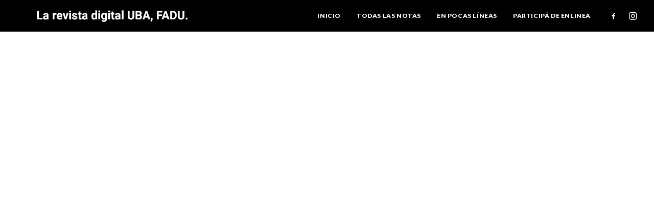

--- FILE ---
content_type: text/html; charset=UTF-8
request_url: https://enlinea.fadu.uba.ar/homepages/classic-restaurant/
body_size: 12917
content:
<!DOCTYPE html>
<html class="no-touch" lang="es" xmlns="http://www.w3.org/1999/xhtml">
<head>
<meta http-equiv="Content-Type" content="text/html; charset=UTF-8">
<meta name="viewport" content="width=device-width, initial-scale=1">
<link rel="profile" href="http://gmpg.org/xfn/11">
<link rel="pingback" href="https://enlinea.fadu.uba.ar/xmlrpc.php">
<meta name='robots' content='index, follow, max-image-preview:large, max-snippet:-1, max-video-preview:-1' />

	<!-- This site is optimized with the Yoast SEO plugin v21.4 - https://yoast.com/wordpress/plugins/seo/ -->
	<title>Classic Restaurant - enlinea</title>
	<link rel="canonical" href="https://enlinea.fadu.uba.ar/homepages/classic-restaurant/" />
	<meta property="og:locale" content="es_ES" />
	<meta property="og:type" content="article" />
	<meta property="og:title" content="Classic Restaurant - enlinea" />
	<meta property="og:url" content="https://enlinea.fadu.uba.ar/homepages/classic-restaurant/" />
	<meta property="og:site_name" content="enlinea" />
	<meta property="article:publisher" content="https://www.facebook.com/enlineafadu/" />
	<meta name="twitter:card" content="summary_large_image" />
	<meta name="twitter:label1" content="Tiempo de lectura" />
	<meta name="twitter:data1" content="19 minutos" />
	<script type="application/ld+json" class="yoast-schema-graph">{"@context":"https://schema.org","@graph":[{"@type":"WebPage","@id":"https://enlinea.fadu.uba.ar/homepages/classic-restaurant/","url":"https://enlinea.fadu.uba.ar/homepages/classic-restaurant/","name":"Classic Restaurant - enlinea","isPartOf":{"@id":"https://enlinea.fadu.uba.ar/#website"},"primaryImageOfPage":{"@id":"https://enlinea.fadu.uba.ar/homepages/classic-restaurant/#primaryimage"},"image":{"@id":"https://enlinea.fadu.uba.ar/homepages/classic-restaurant/#primaryimage"},"thumbnailUrl":"","datePublished":"2017-03-31T13:57:39+00:00","dateModified":"2017-03-31T13:57:39+00:00","breadcrumb":{"@id":"https://enlinea.fadu.uba.ar/homepages/classic-restaurant/#breadcrumb"},"inLanguage":"es","potentialAction":[{"@type":"ReadAction","target":["https://enlinea.fadu.uba.ar/homepages/classic-restaurant/"]}]},{"@type":"ImageObject","inLanguage":"es","@id":"https://enlinea.fadu.uba.ar/homepages/classic-restaurant/#primaryimage","url":"","contentUrl":""},{"@type":"BreadcrumbList","@id":"https://enlinea.fadu.uba.ar/homepages/classic-restaurant/#breadcrumb","itemListElement":[{"@type":"ListItem","position":1,"name":"Portada","item":"https://enlinea.fadu.uba.ar/"},{"@type":"ListItem","position":2,"name":"Homepages","item":"https://enlinea.fadu.uba.ar/homepages/"},{"@type":"ListItem","position":3,"name":"Classic Restaurant"}]},{"@type":"WebSite","@id":"https://enlinea.fadu.uba.ar/#website","url":"https://enlinea.fadu.uba.ar/","name":"enlinea","description":"Diseño manifiesto","potentialAction":[{"@type":"SearchAction","target":{"@type":"EntryPoint","urlTemplate":"https://enlinea.fadu.uba.ar/?s={search_term_string}"},"query-input":"required name=search_term_string"}],"inLanguage":"es"}]}</script>
	<!-- / Yoast SEO plugin. -->


<link rel='dns-prefetch' href='//fonts.googleapis.com' />
<link rel='stylesheet' id='wp-block-library-css' href='//enlinea.fadu.uba.ar/wp-content/cache/wpfc-minified/6jxbpbnl/huhrr.css' type='text/css' media='all' />
<style id='classic-theme-styles-inline-css' type='text/css'>
/*! This file is auto-generated */
.wp-block-button__link{color:#fff;background-color:#32373c;border-radius:9999px;box-shadow:none;text-decoration:none;padding:calc(.667em + 2px) calc(1.333em + 2px);font-size:1.125em}.wp-block-file__button{background:#32373c;color:#fff;text-decoration:none}
</style>
<style id='global-styles-inline-css' type='text/css'>
body{--wp--preset--color--black: #000000;--wp--preset--color--cyan-bluish-gray: #abb8c3;--wp--preset--color--white: #ffffff;--wp--preset--color--pale-pink: #f78da7;--wp--preset--color--vivid-red: #cf2e2e;--wp--preset--color--luminous-vivid-orange: #ff6900;--wp--preset--color--luminous-vivid-amber: #fcb900;--wp--preset--color--light-green-cyan: #7bdcb5;--wp--preset--color--vivid-green-cyan: #00d084;--wp--preset--color--pale-cyan-blue: #8ed1fc;--wp--preset--color--vivid-cyan-blue: #0693e3;--wp--preset--color--vivid-purple: #9b51e0;--wp--preset--gradient--vivid-cyan-blue-to-vivid-purple: linear-gradient(135deg,rgba(6,147,227,1) 0%,rgb(155,81,224) 100%);--wp--preset--gradient--light-green-cyan-to-vivid-green-cyan: linear-gradient(135deg,rgb(122,220,180) 0%,rgb(0,208,130) 100%);--wp--preset--gradient--luminous-vivid-amber-to-luminous-vivid-orange: linear-gradient(135deg,rgba(252,185,0,1) 0%,rgba(255,105,0,1) 100%);--wp--preset--gradient--luminous-vivid-orange-to-vivid-red: linear-gradient(135deg,rgba(255,105,0,1) 0%,rgb(207,46,46) 100%);--wp--preset--gradient--very-light-gray-to-cyan-bluish-gray: linear-gradient(135deg,rgb(238,238,238) 0%,rgb(169,184,195) 100%);--wp--preset--gradient--cool-to-warm-spectrum: linear-gradient(135deg,rgb(74,234,220) 0%,rgb(151,120,209) 20%,rgb(207,42,186) 40%,rgb(238,44,130) 60%,rgb(251,105,98) 80%,rgb(254,248,76) 100%);--wp--preset--gradient--blush-light-purple: linear-gradient(135deg,rgb(255,206,236) 0%,rgb(152,150,240) 100%);--wp--preset--gradient--blush-bordeaux: linear-gradient(135deg,rgb(254,205,165) 0%,rgb(254,45,45) 50%,rgb(107,0,62) 100%);--wp--preset--gradient--luminous-dusk: linear-gradient(135deg,rgb(255,203,112) 0%,rgb(199,81,192) 50%,rgb(65,88,208) 100%);--wp--preset--gradient--pale-ocean: linear-gradient(135deg,rgb(255,245,203) 0%,rgb(182,227,212) 50%,rgb(51,167,181) 100%);--wp--preset--gradient--electric-grass: linear-gradient(135deg,rgb(202,248,128) 0%,rgb(113,206,126) 100%);--wp--preset--gradient--midnight: linear-gradient(135deg,rgb(2,3,129) 0%,rgb(40,116,252) 100%);--wp--preset--font-size--small: 13px;--wp--preset--font-size--medium: 20px;--wp--preset--font-size--large: 36px;--wp--preset--font-size--x-large: 42px;--wp--preset--spacing--20: 0.44rem;--wp--preset--spacing--30: 0.67rem;--wp--preset--spacing--40: 1rem;--wp--preset--spacing--50: 1.5rem;--wp--preset--spacing--60: 2.25rem;--wp--preset--spacing--70: 3.38rem;--wp--preset--spacing--80: 5.06rem;--wp--preset--shadow--natural: 6px 6px 9px rgba(0, 0, 0, 0.2);--wp--preset--shadow--deep: 12px 12px 50px rgba(0, 0, 0, 0.4);--wp--preset--shadow--sharp: 6px 6px 0px rgba(0, 0, 0, 0.2);--wp--preset--shadow--outlined: 6px 6px 0px -3px rgba(255, 255, 255, 1), 6px 6px rgba(0, 0, 0, 1);--wp--preset--shadow--crisp: 6px 6px 0px rgba(0, 0, 0, 1);}:where(.is-layout-flex){gap: 0.5em;}:where(.is-layout-grid){gap: 0.5em;}body .is-layout-flow > .alignleft{float: left;margin-inline-start: 0;margin-inline-end: 2em;}body .is-layout-flow > .alignright{float: right;margin-inline-start: 2em;margin-inline-end: 0;}body .is-layout-flow > .aligncenter{margin-left: auto !important;margin-right: auto !important;}body .is-layout-constrained > .alignleft{float: left;margin-inline-start: 0;margin-inline-end: 2em;}body .is-layout-constrained > .alignright{float: right;margin-inline-start: 2em;margin-inline-end: 0;}body .is-layout-constrained > .aligncenter{margin-left: auto !important;margin-right: auto !important;}body .is-layout-constrained > :where(:not(.alignleft):not(.alignright):not(.alignfull)){max-width: var(--wp--style--global--content-size);margin-left: auto !important;margin-right: auto !important;}body .is-layout-constrained > .alignwide{max-width: var(--wp--style--global--wide-size);}body .is-layout-flex{display: flex;}body .is-layout-flex{flex-wrap: wrap;align-items: center;}body .is-layout-flex > *{margin: 0;}body .is-layout-grid{display: grid;}body .is-layout-grid > *{margin: 0;}:where(.wp-block-columns.is-layout-flex){gap: 2em;}:where(.wp-block-columns.is-layout-grid){gap: 2em;}:where(.wp-block-post-template.is-layout-flex){gap: 1.25em;}:where(.wp-block-post-template.is-layout-grid){gap: 1.25em;}.has-black-color{color: var(--wp--preset--color--black) !important;}.has-cyan-bluish-gray-color{color: var(--wp--preset--color--cyan-bluish-gray) !important;}.has-white-color{color: var(--wp--preset--color--white) !important;}.has-pale-pink-color{color: var(--wp--preset--color--pale-pink) !important;}.has-vivid-red-color{color: var(--wp--preset--color--vivid-red) !important;}.has-luminous-vivid-orange-color{color: var(--wp--preset--color--luminous-vivid-orange) !important;}.has-luminous-vivid-amber-color{color: var(--wp--preset--color--luminous-vivid-amber) !important;}.has-light-green-cyan-color{color: var(--wp--preset--color--light-green-cyan) !important;}.has-vivid-green-cyan-color{color: var(--wp--preset--color--vivid-green-cyan) !important;}.has-pale-cyan-blue-color{color: var(--wp--preset--color--pale-cyan-blue) !important;}.has-vivid-cyan-blue-color{color: var(--wp--preset--color--vivid-cyan-blue) !important;}.has-vivid-purple-color{color: var(--wp--preset--color--vivid-purple) !important;}.has-black-background-color{background-color: var(--wp--preset--color--black) !important;}.has-cyan-bluish-gray-background-color{background-color: var(--wp--preset--color--cyan-bluish-gray) !important;}.has-white-background-color{background-color: var(--wp--preset--color--white) !important;}.has-pale-pink-background-color{background-color: var(--wp--preset--color--pale-pink) !important;}.has-vivid-red-background-color{background-color: var(--wp--preset--color--vivid-red) !important;}.has-luminous-vivid-orange-background-color{background-color: var(--wp--preset--color--luminous-vivid-orange) !important;}.has-luminous-vivid-amber-background-color{background-color: var(--wp--preset--color--luminous-vivid-amber) !important;}.has-light-green-cyan-background-color{background-color: var(--wp--preset--color--light-green-cyan) !important;}.has-vivid-green-cyan-background-color{background-color: var(--wp--preset--color--vivid-green-cyan) !important;}.has-pale-cyan-blue-background-color{background-color: var(--wp--preset--color--pale-cyan-blue) !important;}.has-vivid-cyan-blue-background-color{background-color: var(--wp--preset--color--vivid-cyan-blue) !important;}.has-vivid-purple-background-color{background-color: var(--wp--preset--color--vivid-purple) !important;}.has-black-border-color{border-color: var(--wp--preset--color--black) !important;}.has-cyan-bluish-gray-border-color{border-color: var(--wp--preset--color--cyan-bluish-gray) !important;}.has-white-border-color{border-color: var(--wp--preset--color--white) !important;}.has-pale-pink-border-color{border-color: var(--wp--preset--color--pale-pink) !important;}.has-vivid-red-border-color{border-color: var(--wp--preset--color--vivid-red) !important;}.has-luminous-vivid-orange-border-color{border-color: var(--wp--preset--color--luminous-vivid-orange) !important;}.has-luminous-vivid-amber-border-color{border-color: var(--wp--preset--color--luminous-vivid-amber) !important;}.has-light-green-cyan-border-color{border-color: var(--wp--preset--color--light-green-cyan) !important;}.has-vivid-green-cyan-border-color{border-color: var(--wp--preset--color--vivid-green-cyan) !important;}.has-pale-cyan-blue-border-color{border-color: var(--wp--preset--color--pale-cyan-blue) !important;}.has-vivid-cyan-blue-border-color{border-color: var(--wp--preset--color--vivid-cyan-blue) !important;}.has-vivid-purple-border-color{border-color: var(--wp--preset--color--vivid-purple) !important;}.has-vivid-cyan-blue-to-vivid-purple-gradient-background{background: var(--wp--preset--gradient--vivid-cyan-blue-to-vivid-purple) !important;}.has-light-green-cyan-to-vivid-green-cyan-gradient-background{background: var(--wp--preset--gradient--light-green-cyan-to-vivid-green-cyan) !important;}.has-luminous-vivid-amber-to-luminous-vivid-orange-gradient-background{background: var(--wp--preset--gradient--luminous-vivid-amber-to-luminous-vivid-orange) !important;}.has-luminous-vivid-orange-to-vivid-red-gradient-background{background: var(--wp--preset--gradient--luminous-vivid-orange-to-vivid-red) !important;}.has-very-light-gray-to-cyan-bluish-gray-gradient-background{background: var(--wp--preset--gradient--very-light-gray-to-cyan-bluish-gray) !important;}.has-cool-to-warm-spectrum-gradient-background{background: var(--wp--preset--gradient--cool-to-warm-spectrum) !important;}.has-blush-light-purple-gradient-background{background: var(--wp--preset--gradient--blush-light-purple) !important;}.has-blush-bordeaux-gradient-background{background: var(--wp--preset--gradient--blush-bordeaux) !important;}.has-luminous-dusk-gradient-background{background: var(--wp--preset--gradient--luminous-dusk) !important;}.has-pale-ocean-gradient-background{background: var(--wp--preset--gradient--pale-ocean) !important;}.has-electric-grass-gradient-background{background: var(--wp--preset--gradient--electric-grass) !important;}.has-midnight-gradient-background{background: var(--wp--preset--gradient--midnight) !important;}.has-small-font-size{font-size: var(--wp--preset--font-size--small) !important;}.has-medium-font-size{font-size: var(--wp--preset--font-size--medium) !important;}.has-large-font-size{font-size: var(--wp--preset--font-size--large) !important;}.has-x-large-font-size{font-size: var(--wp--preset--font-size--x-large) !important;}
.wp-block-navigation a:where(:not(.wp-element-button)){color: inherit;}
:where(.wp-block-post-template.is-layout-flex){gap: 1.25em;}:where(.wp-block-post-template.is-layout-grid){gap: 1.25em;}
:where(.wp-block-columns.is-layout-flex){gap: 2em;}:where(.wp-block-columns.is-layout-grid){gap: 2em;}
.wp-block-pullquote{font-size: 1.5em;line-height: 1.6;}
</style>
<link rel='stylesheet' id='uncodefont-google-css' href='//fonts.googleapis.com/css?family=Noto+Serif%3Aregular%2Citalic%2C700%2C700italic%7CLato%3A100%2C100italic%2C300%2C300italic%2Cregular%2Citalic%2C700%2C700italic%2C900%2C900italic&#038;subset=cyrillic-ext%2Cgreek-ext%2Clatin%2Cgreek%2Cvietnamese%2Ccyrillic%2Clatin-ext&#038;ver=2.8.5' type='text/css' media='all' />
<link rel='stylesheet' id='uncode-privacy-css' href='//enlinea.fadu.uba.ar/wp-content/cache/wpfc-minified/89qvdm7o/huhrr.css' type='text/css' media='all' />
<link rel='stylesheet' id='uncode-style-css' href='//enlinea.fadu.uba.ar/wp-content/cache/wpfc-minified/95x4q8fp/huhrr.css' type='text/css' media='all' />
<style id='uncode-style-inline-css' type='text/css'>

@media (max-width: 959px) { .navbar-brand > * { height: 15px !important;}}
@media (min-width: 960px) { .limit-width { max-width: 1200px; margin: auto;}}
.menu-primary ul.menu-smart > li > a, .menu-primary ul.menu-smart li.dropdown > a, .menu-primary ul.menu-smart li.mega-menu > a, .vmenu-container ul.menu-smart > li > a, .vmenu-container ul.menu-smart li.dropdown > a { text-transform: uppercase; }
body.menu-custom-padding .col-lg-0.logo-container, body.menu-custom-padding .col-lg-2.logo-container, body.menu-custom-padding .col-lg-12 .logo-container, body.menu-custom-padding .col-lg-4.logo-container { padding-top: 18px; padding-bottom: 18px; }
body.menu-custom-padding .col-lg-0.logo-container.shrinked, body.menu-custom-padding .col-lg-2.logo-container.shrinked, body.menu-custom-padding .col-lg-12 .logo-container.shrinked, body.menu-custom-padding .col-lg-4.logo-container.shrinked { padding-top: 9px; padding-bottom: 9px; }
@media (max-width: 959px) { body.menu-custom-padding .menu-container .logo-container { padding-top: 9px !important; padding-bottom: 9px !important; } }
#changer-back-color { transition: background-color 1000ms cubic-bezier(0.25, 1, 0.5, 1) !important; } #changer-back-color > div { transition: opacity 1000ms cubic-bezier(0.25, 1, 0.5, 1) !important; } body.bg-changer-init.disable-hover .main-wrapper .style-light,  body.bg-changer-init.disable-hover .main-wrapper .style-light h1,  body.bg-changer-init.disable-hover .main-wrapper .style-light h2, body.bg-changer-init.disable-hover .main-wrapper .style-light h3, body.bg-changer-init.disable-hover .main-wrapper .style-light h4, body.bg-changer-init.disable-hover .main-wrapper .style-light h5, body.bg-changer-init.disable-hover .main-wrapper .style-light h6, body.bg-changer-init.disable-hover .main-wrapper .style-light a, body.bg-changer-init.disable-hover .main-wrapper .style-dark, body.bg-changer-init.disable-hover .main-wrapper .style-dark h1, body.bg-changer-init.disable-hover .main-wrapper .style-dark h2, body.bg-changer-init.disable-hover .main-wrapper .style-dark h3, body.bg-changer-init.disable-hover .main-wrapper .style-dark h4, body.bg-changer-init.disable-hover .main-wrapper .style-dark h5, body.bg-changer-init.disable-hover .main-wrapper .style-dark h6, body.bg-changer-init.disable-hover .main-wrapper .style-dark a { transition: color 1000ms cubic-bezier(0.25, 1, 0.5, 1) !important; }
</style>
<link rel='stylesheet' id='uncode-icons-css' href='//enlinea.fadu.uba.ar/wp-content/cache/wpfc-minified/qkraazm0/huhrr.css' type='text/css' media='all' />
<link rel='stylesheet' id='uncode-custom-style-css' href='//enlinea.fadu.uba.ar/wp-content/cache/wpfc-minified/g4jcojdg/huhrr.css' type='text/css' media='all' />
<style id='uncode-custom-style-inline-css' type='text/css'>
.tmb .t-entry p.t-entry-meta span {display:block;font-size:15px;font-weight:400;font-family:lato;}#main-logo .navbar-brand img {margin-left:5%;}div .tagcloud {padding-top:5%;}
</style>
<script type='text/javascript' src='https://enlinea.fadu.uba.ar/wp-includes/js/jquery/jquery.min.js?ver=3.7.0' id='jquery-core-js'></script>
<script type='text/javascript' src='https://enlinea.fadu.uba.ar/wp-includes/js/jquery/jquery-migrate.min.js?ver=3.4.1' id='jquery-migrate-js'></script>
<script type='text/javascript' src='https://enlinea.fadu.uba.ar/wp-content/plugins/revslider/public/assets/js/rbtools.min.js?ver=6.6.16' async id='tp-tools-js'></script>
<script type='text/javascript' src='https://enlinea.fadu.uba.ar/wp-content/plugins/revslider/public/assets/js/rs6.min.js?ver=6.6.16' async id='revmin-js'></script>
<script type='text/javascript' src='/wp-content/themes/uncode/library/js/ai-uncode.min.js' id='uncodeAI' data-async='true' data-home='/' data-path='/' data-breakpoints-images='258,516,720,1032,1440,2064,2880' id='ai-uncode-js'></script>
<script type='text/javascript' id='uncode-init-js-extra'>
/* <![CDATA[ */
var SiteParameters = {"days":"days","hours":"hours","minutes":"minutes","seconds":"seconds","constant_scroll":"on","scroll_speed":"2","parallax_factor":"0.25","loading":"Loading\u2026","slide_name":"slide","slide_footer":"footer","ajax_url":"https:\/\/enlinea.fadu.uba.ar\/wp-admin\/admin-ajax.php","nonce_adaptive_images":"9d5aa9fdba","nonce_srcset_async":"83f12eb33e","enable_debug":"","block_mobile_videos":"","is_frontend_editor":"","main_width":["1200","px"],"mobile_parallax_allowed":"","listen_for_screen_update":"1","wireframes_plugin_active":"1","sticky_elements":"off","lazyload_type":"","resize_quality":"100","register_metadata":"","bg_changer_time":"1000","update_wc_fragments":"1","optimize_shortpixel_image":"","menu_mobile_offcanvas_gap":"45","custom_cursor_selector":"[href], .trigger-overlay, .owl-next, .owl-prev, .owl-dot, input[type=\"submit\"], input[type=\"checkbox\"], button[type=\"submit\"], a[class^=\"ilightbox\"], .ilightbox-thumbnail, .ilightbox-prev, .ilightbox-next, .overlay-close, .unmodal-close, .qty-inset > span, .share-button li, .uncode-post-titles .tmb.tmb-click-area, .btn-link, .tmb-click-row .t-inside, .lg-outer button, .lg-thumb img, a[data-lbox], .uncode-close-offcanvas-overlay","mobile_parallax_animation":"","lbox_enhanced":"","native_media_player":"1","vimeoPlayerParams":"?autoplay=0","ajax_filter_key_search":"key","ajax_filter_key_unfilter":"unfilter","index_pagination_scroll_to":"","uncode_wc_popup_cart_qty":"","uncode_adaptive":"1","ai_breakpoints":"258,516,720,1032,1440,2064,2880","uncode_adaptive_async":"1"};
/* ]]> */
</script>
<script type='text/javascript' src='https://enlinea.fadu.uba.ar/wp-content/themes/uncode/library/js/init.min.js' id='uncode-init-js'></script>
<script></script><link rel="https://api.w.org/" href="https://enlinea.fadu.uba.ar/wp-json/" /><link rel="alternate" type="application/json" href="https://enlinea.fadu.uba.ar/wp-json/wp/v2/pages/54948" /><link rel="EditURI" type="application/rsd+xml" title="RSD" href="https://enlinea.fadu.uba.ar/xmlrpc.php?rsd" />
<meta name="generator" content="WordPress 6.3.2" />
<link rel='shortlink' href='https://enlinea.fadu.uba.ar/?p=54948' />
<style type="text/css">.recentcomments a{display:inline !important;padding:0 !important;margin:0 !important;}</style><meta name="generator" content="Powered by Slider Revolution 6.6.16 - responsive, Mobile-Friendly Slider Plugin for WordPress with comfortable drag and drop interface." />
<link rel="icon" href="https://enlinea.fadu.uba.ar/wp-content/uploads/2019/04/cropped-Favicom-1-32x32.png" sizes="32x32" />
<link rel="icon" href="https://enlinea.fadu.uba.ar/wp-content/uploads/2019/04/cropped-Favicom-1-192x192.png" sizes="192x192" />
<link rel="apple-touch-icon" href="https://enlinea.fadu.uba.ar/wp-content/uploads/2019/04/cropped-Favicom-1-180x180.png" />
<meta name="msapplication-TileImage" content="https://enlinea.fadu.uba.ar/wp-content/uploads/2019/04/cropped-Favicom-1-270x270.png" />
<script>function setREVStartSize(e){
			//window.requestAnimationFrame(function() {
				window.RSIW = window.RSIW===undefined ? window.innerWidth : window.RSIW;
				window.RSIH = window.RSIH===undefined ? window.innerHeight : window.RSIH;
				try {
					var pw = document.getElementById(e.c).parentNode.offsetWidth,
						newh;
					pw = pw===0 || isNaN(pw) || (e.l=="fullwidth" || e.layout=="fullwidth") ? window.RSIW : pw;
					e.tabw = e.tabw===undefined ? 0 : parseInt(e.tabw);
					e.thumbw = e.thumbw===undefined ? 0 : parseInt(e.thumbw);
					e.tabh = e.tabh===undefined ? 0 : parseInt(e.tabh);
					e.thumbh = e.thumbh===undefined ? 0 : parseInt(e.thumbh);
					e.tabhide = e.tabhide===undefined ? 0 : parseInt(e.tabhide);
					e.thumbhide = e.thumbhide===undefined ? 0 : parseInt(e.thumbhide);
					e.mh = e.mh===undefined || e.mh=="" || e.mh==="auto" ? 0 : parseInt(e.mh,0);
					if(e.layout==="fullscreen" || e.l==="fullscreen")
						newh = Math.max(e.mh,window.RSIH);
					else{
						e.gw = Array.isArray(e.gw) ? e.gw : [e.gw];
						for (var i in e.rl) if (e.gw[i]===undefined || e.gw[i]===0) e.gw[i] = e.gw[i-1];
						e.gh = e.el===undefined || e.el==="" || (Array.isArray(e.el) && e.el.length==0)? e.gh : e.el;
						e.gh = Array.isArray(e.gh) ? e.gh : [e.gh];
						for (var i in e.rl) if (e.gh[i]===undefined || e.gh[i]===0) e.gh[i] = e.gh[i-1];
											
						var nl = new Array(e.rl.length),
							ix = 0,
							sl;
						e.tabw = e.tabhide>=pw ? 0 : e.tabw;
						e.thumbw = e.thumbhide>=pw ? 0 : e.thumbw;
						e.tabh = e.tabhide>=pw ? 0 : e.tabh;
						e.thumbh = e.thumbhide>=pw ? 0 : e.thumbh;
						for (var i in e.rl) nl[i] = e.rl[i]<window.RSIW ? 0 : e.rl[i];
						sl = nl[0];
						for (var i in nl) if (sl>nl[i] && nl[i]>0) { sl = nl[i]; ix=i;}
						var m = pw>(e.gw[ix]+e.tabw+e.thumbw) ? 1 : (pw-(e.tabw+e.thumbw)) / (e.gw[ix]);
						newh =  (e.gh[ix] * m) + (e.tabh + e.thumbh);
					}
					var el = document.getElementById(e.c);
					if (el!==null && el) el.style.height = newh+"px";
					el = document.getElementById(e.c+"_wrapper");
					if (el!==null && el) {
						el.style.height = newh+"px";
						el.style.display = "block";
					}
				} catch(e){
					console.log("Failure at Presize of Slider:" + e)
				}
			//});
		  };</script>
		<style type="text/css" id="wp-custom-css">
			.post-share, .post-footer{
    border:none!important;
}

span.btn.btn-default{margin-top:25px!important;}
.t-entry-excerpt p{font-size:16px;}

blockquote p{
	  font-size: 1.2em;
    font-weight: 600;
    font-style: italic;
}

blockquote {
	 margin-left:10%;
}

.notas p, .notas li{
    font-size:16px;
	font-family:"lato";
}

.copete p{
	font-size:1.4em;
}

footer a span:hover{
	color:#e31f21!important;
}

.destacadoGrande p{
	font-size:1.5em;
}

.epigrafe p{
	font-size:14px;
}

.epigrafe {
	margin-top: 15px!important;
}

@media only screen and (min-width: 1580px){
	div.t-entry h3.t-entry-title.h2{font size:30px!important;}
}

@media only screen and (max-width: 1580px) and (min-width:1105px) {
	div.t-entry h3{font-size:28px!important;}  
}


@media only screen and (max-width: 1580px) {
	.page-id-75300 div.t-entry-excerpt {display:none;}
  }

@media only screen and (max-width: 600px) {
	
	p{
		font-size:16px;
	}
	
	h3{font-size:22px!important;}
	
	blockquote p{
	  font-size: 1em;
	}
	
	blockquote {
	 margin-left:0;
}
	.notas p, .notas li{
    font-size:14px;
}
	.copete p{
	font-size:1.1em;
}
	.main-container .row-container .single-h-padding {
    padding-left: 20px;
    padding-right: 20px;
}
	.destacadoGrande p{
	font-size:1.1em;
}
}		</style>
		<noscript><style> .wpb_animate_when_almost_visible { opacity: 1; }</style></noscript></head>
<body class="page-template-default page page-id-54948 page-child parent-pageid-43938 hormenu-position-left megamenu-full-submenu hmenu hmenu-position-right header-full-width main-center-align menu-mobile-transparent menu-custom-padding textual-accent-color menu-mobile-default menu-mobile-animated mobile-parallax-not-allowed ilb-no-bounce unreg adaptive-images-async qw-body-scroll-disabled menu-sticky-fix no-qty-fx wpb-js-composer js-comp-ver-7.0 vc_responsive" data-border="0">
		<div id="vh_layout_help"></div><div class="body-borders" data-border="0"><div class="top-border body-border-shadow"></div><div class="right-border body-border-shadow"></div><div class="bottom-border body-border-shadow"></div><div class="left-border body-border-shadow"></div><div class="top-border style-light-bg"></div><div class="right-border style-light-bg"></div><div class="bottom-border style-light-bg"></div><div class="left-border style-light-bg"></div></div>	<div class="box-wrapper">
		<div class="box-container">
		<script type="text/javascript" id="initBox">UNCODE.initBox();</script>
		<div class="menu-wrapper menu-shrink menu-sticky menu-no-arrows">
													
													<header id="masthead" class="navbar menu-primary menu-light submenu-dark style-light-original single-h-padding menu-animated menu-with-logo">
														<div class="menu-container style-color-145260-bg menu-borders">
															<div class="row-menu">
																<div class="row-menu-inner">
																	<div id="logo-container-mobile" class="col-lg-0 logo-container middle">
																		<div id="main-logo" class="navbar-header style-light">
																			<a href="https://enlinea.fadu.uba.ar/" class="navbar-brand" data-padding-shrink ="9" data-minheight="14"><div class="logo-image main-logo logo-skinnable" data-maxheight="25" style="height: 25px;"><img decoding="async" src="https://enlinea.fadu.uba.ar/wp-content/uploads/2020/11/enlinea_logo_revdigital_364x25.gif" alt="logo" width="364" height="25" class="img-responsive" /></div></a>
																		</div>
																		<div class="mmb-container"><div class="mobile-additional-icons"></div><div class="mobile-menu-button mobile-menu-button-light lines-button"><span class="lines"><span></span></span></div></div>
																	</div>
																	<div class="col-lg-12 main-menu-container middle">
																		<div class="menu-horizontal menu-dd-shadow-lg ">
																			<div class="menu-horizontal-inner">
																				<div class="nav navbar-nav navbar-main navbar-nav-first"><ul id="menu-principal" class="menu-primary-inner menu-smart sm"><li id="menu-item-77030" class="menu-item menu-item-type-post_type menu-item-object-page menu-item-home menu-item-77030 menu-item-link"><a title="Inicio" href="https://enlinea.fadu.uba.ar/">Inicio<i class="fa fa-angle-right fa-dropdown"></i></a></li>
<li id="menu-item-73072" class="menu-item menu-item-type-post_type menu-item-object-page menu-item-73072 menu-item-link"><a title="Todas las notas" href="https://enlinea.fadu.uba.ar/blog/archivo/">Todas las notas<i class="fa fa-angle-right fa-dropdown"></i></a></li>
<li id="menu-item-77023" class="menu-item menu-item-type-post_type menu-item-object-page menu-item-77023 menu-item-link"><a title="En pocas líneas" href="https://enlinea.fadu.uba.ar/en-pocas-lineas/">En pocas líneas<i class="fa fa-angle-right fa-dropdown"></i></a></li>
<li id="menu-item-72957" class="menu-item menu-item-type-post_type menu-item-object-page menu-item-72957 menu-item-link"><a title="Participá de enlinea" href="https://enlinea.fadu.uba.ar/participa-de-enlinea/">Participá de enlinea<i class="fa fa-angle-right fa-dropdown"></i></a></li>
</ul></div><div class="uncode-close-offcanvas-mobile lines-button close navbar-mobile-el"><span class="lines"></span></div><div class="nav navbar-nav navbar-nav-last navbar-extra-icons"><ul class="menu-smart sm menu-icons menu-smart-social"><li class="menu-item-link social-icon tablet-hidden mobile-hidden social-816565"><a href="https://www.facebook.com/En-Linea-UBA-FADU-2060831163978882" class="social-menu-link" target="_blank"><i class="fa fa-social-facebook"></i></a></li><li class="menu-item-link social-icon tablet-hidden mobile-hidden social-431880"><a href="https://www.instagram.com/enlineafadu/" class="social-menu-link" target="_blank"><i class="fa fa-instagram"></i></a></li></ul></div></div>
																		</div>
																	</div>
																</div>
															</div></div>
													</header>
												</div>			<script type="text/javascript" id="fixMenuHeight">UNCODE.fixMenuHeight();</script>
			<div class="main-wrapper">
				<div class="main-container">
					<div class="page-wrapper">
						<div class="sections-container">
<div id="page-header"><div class="remove-menu-padding header-wrapper header-uncode-block header-scroll-opacity">
									<div data-parent="true" class="vc_row style-color-nhtu-bg row-container" id="row-unique-0"><div class="row-background background-element">
											<div class="background-wrapper">
												<div class="background-inner" style="background-repeat: no-repeat;background-position: center center;background-attachment: scroll;background-size: cover;"></div>
												<div class="block-bg-overlay style-color-nhtu-bg" style="opacity: 0.65;"></div>
											</div>
										</div><div class="row double-top-padding double-bottom-padding single-h-padding limit-width row-parent row-header" data-height-ratio="full"><div class="wpb_row row-inner"><div class="wpb_column pos-middle pos-center align_center column_parent col-lg-12 single-internal-gutter"><div class="uncol style-dark"  ><div class="uncoltable"><div class="uncell" ><div class="uncont no-block-padding col-custom-width" style="max-width:864px;"><div class="vc_custom_heading_wrap "><div class="heading-text el-text bottom-t-top animate_when_almost_visible" data-delay="600"><h2 class="font-202503 fontsize-155944 fontspace-781688 font-weight-300" ><span>At Uncode Restaurant, we focus is on a complete <em>experience</em>. In doing so, we want to highlight the relationship between the raw nature, produce and our <em>cultural history</em>.</span></h2></div><div class="clear"></div></div></div></div></div></div></div><script id="script-row-unique-0" data-row="script-row-unique-0" type="text/javascript" class="vc_controls">UNCODE.initRow(document.getElementById("row-unique-0"));</script></div></div></div>
<div class="header-scrolldown style-dark"><i class="fa fa-angle-down"></i></div></div></div><script type="text/javascript">UNCODE.initHeader();</script><article id="post-54948" class="page-body style-light-bg post-54948 page type-page status-publish has-post-thumbnail hentry page_category-classic">
						<div class="post-wrapper">
							<div class="post-body"><div class="post-content un-no-sidebar-layout"><div data-parent="true" class="vc_row style-color-xsdn-bg row-container" id="row-unique-1"><div class="row triple-top-padding triple-bottom-padding single-h-padding limit-width row-parent"><div class="wpb_row row-inner"><div class="wpb_column pos-top pos-center align_center column_parent col-lg-12 single-internal-gutter"><div class="uncol style-light font-202503"  ><div class="uncoltable"><div class="uncell" ><div class="uncont no-block-padding col-custom-width" style="max-width:624px;"><div class="vc_custom_heading_wrap "><div class="heading-text el-text" ><h2 class="font-202503 h2 fontheight-357766 fontspace-781688 font-weight-400" ><span>Our goal is to create food that restores, replenishes and revives.</span></h2></div><div class="clear"></div></div><div class="uncode_text_column text-lead" ><p>Located on London, a street that dates back to the 17th century, Uncode is the latest restaurant lounge by Undsgn Group and Chef Christine Bottura.</p>
</div></div></div></div></div></div><script id="script-row-unique-1" data-row="script-row-unique-1" type="text/javascript" class="vc_controls">UNCODE.initRow(document.getElementById("row-unique-1"));</script></div></div></div><div data-parent="true" class="vc_row overflow-hidden row-container" id="row-unique-2"><div class="row unequal col-no-gutter no-top-padding no-bottom-padding no-h-padding full-width row-parent" data-height-ratio="75"><div class="wpb_row row-inner"><div class="wpb_column pos-middle pos-center align_left column_parent col-lg-6 no-internal-gutter"><div class="uncol style-light animate_when_almost_visible bottom-t-top"  data-delay="200"><div class="uncoltable"><div class="uncell no-block-padding" ><div class="uncont"><div class="vc_row style-color-wayh-bg row-internal row-container"><div class="row unequal col-no-gutter row-child" data-height="60"><div class="wpb_row row-inner"><div class="wpb_column pos-top pos-center align_left column_child col-lg-6 col-md-50 single-internal-gutter"><div class="uncol style-light" ><div class="uncoltable" style="min-height: 280px;"><div class="uncell single-block-padding" ><div class="column-background background-element">
											<div class="background-wrapper">
												<div class="background-inner" style="background-repeat: no-repeat;background-position: center center;background-size: cover;"></div>
												
											</div>
										</div><div class="uncont"></div></div></div></div></div><div class="wpb_column pos-middle pos-center align_left align_center_mobile column_child col-lg-6 col-md-50 half-internal-gutter"><div class="uncol style-dark font-202503" ><div class="uncoltable"><div class="uncell double-block-padding" ><div class="uncont"><div class="vc_custom_heading_wrap "><div class="heading-text el-text" ><h2 class="font-202503 h2 fontheight-357766 fontspace-781688 font-weight-400" ><span>Our Chef</span></h2></div><div class="clear"></div></div><div class="uncode_text_column" ><p>Christine making his debut in his hometown Chicago, crafts a straight-forward yet progressive menu drawn from his culinary influences from French technique, Asian heritage, and bi-coastal gallivanting. He transforms fresh and, when possible, locally-sourced produce into thoughtful dishes.</p>
</div></div></div></div></div></div></div></div></div><div class="vc_row row-internal row-container tablet-hidden mobile-hidden"><div class="row-background background-element">
											<div class="background-wrapper">
												<div class="background-inner" style="background-repeat: no-repeat;background-position: center center;background-attachment: scroll;background-size: cover;"></div>
												
											</div>
										</div><div class="row row-child" data-height="40"><div class="wpb_row row-inner"><div class="wpb_column pos-top pos-center align_left column_child col-lg-12 single-internal-gutter"><div class="uncol style-light" ><div class="uncoltable"><div class="uncell no-block-padding" ><div class="uncont"></div></div></div></div></div></div></div></div></div></div></div></div></div><div class="wpb_column pos-top pos-center align_left column_parent col-lg-6 no-internal-gutter"><div class="uncol style-light animate_when_almost_visible bottom-t-top"  data-delay="600"><div class="uncoltable"><div class="uncell no-block-padding" ><div class="uncont"><div class="vc_row row-internal row-container"><div class="row-background background-element">
											<div class="background-wrapper">
												<div class="background-inner" style="background-repeat: no-repeat;background-position: center center;background-attachment: scroll;background-size: cover;"></div>
												
											</div>
										</div><div class="row row-child" data-height="40"><div class="wpb_row row-inner"><div class="wpb_column pos-top pos-center align_left column_child col-lg-12 single-internal-gutter"><div class="uncol style-light" ><div class="uncoltable" style="min-height: 280px;"><div class="uncell no-block-padding" ><div class="uncont"></div></div></div></div></div></div></div></div><div class="vc_row style-color-wayh-bg row-internal row-container"><div class="row unequal col-no-gutter row-child" data-height="60"><div class="wpb_row row-inner"><div class="wpb_column pos-top pos-center align_left column_child col-lg-6 col-md-50 single-internal-gutter"><div class="uncol style-light" ><div class="uncoltable" style="min-height: 280px;"><div class="uncell single-block-padding" ><div class="column-background background-element">
											<div class="background-wrapper">
												<div class="background-inner" style="background-repeat: no-repeat;background-position: center center;background-size: cover;"></div>
												
											</div>
										</div><div class="uncont"></div></div></div></div></div><div class="wpb_column pos-middle pos-center align_left align_center_mobile column_child col-lg-6 col-md-50 half-internal-gutter"><div class="uncol style-dark font-202503" ><div class="uncoltable"><div class="uncell double-block-padding" ><div class="uncont"><div class="vc_custom_heading_wrap "><div class="heading-text el-text" ><h2 class="font-202503 h2 fontheight-357766 fontspace-781688 font-weight-400" ><span>Our Sous Chef</span></h2></div><div class="clear"></div></div><div class="uncode_text_column" ><p>Having left a career in the futures brokerage industry, Sofia Jeffrey chose the path of cooking with the aspirations of traveling. However after finishing his studies at the Cooking and Hospitality Institute of Chicago; he set out to first put in time in the best kitchens in Chicago began to hone his skills.</p>
</div></div></div></div></div></div></div></div></div></div></div></div></div></div><script id="script-row-unique-2" data-row="script-row-unique-2" type="text/javascript" class="vc_controls">UNCODE.initRow(document.getElementById("row-unique-2"));</script></div></div></div><div data-parent="true" class="vc_row row-container" id="row-unique-3"><div class="row unequal col-no-gutter single-top-padding single-bottom-padding single-h-padding full-width row-parent" data-height-ratio="50"><div class="wpb_row row-inner"><div class="wpb_column pos-middle pos-center align_center column_parent col-lg-12 single-internal-gutter"><div class="uncol style-light"  ><div class="uncoltable"><div class="uncell" ><div class="uncont single-block-padding col-custom-width" style="max-width:804px;"><div class="vc_custom_heading_wrap "><div class="heading-text el-text" ><h2 class="font-202503 h2 fontheight-357766 fontspace-781688 font-weight-400" ><span>Acclaimed By</span></h2></div><div class="clear"></div></div><div class="owl-carousel-wrapper textual-carousel">
	
	<div class="owl-carousel-container owl-carousel-loading no-gutter">
						<div id="gallery-302" class="owl-carousel owl-element owl-height-auto owl-dots-outside owl-dots-single-block-padding owl-dots-align-center" data-dots="true" data-dotsmobile="true" data-navmobile="false" data-navspeed="400" data-autoplay="false" data-autoheight="true" data-stagepadding="0" data-lg="1" data-md="1" data-sm="1">
<div class="tmb tmb-carousel tmb-iso-h4 tmb-dark tmb-overlay-text-anim tmb-overlay-anim tmb-overlay-middle tmb-overlay-text-left tmb-image-anim tmb-id-12158  tmb-media-first tmb-media-last tmb-content-overlay tmb-no-bg tmb-lightbox" ><div class="t-inside animate_when_almost_visible alpha-anim" data-delay="200"><div class="t-entry-visual"><div class="t-entry-visual-tc"><div class="t-entry-visual-cont"><div class="t-entry-visual-overlay"><div class="t-entry-visual-overlay-in style-light-bg" style="opacity: 0.5;"></div></div><div class="font-202503 h4 font-weight-300 fontheight-357766 fontspace-781688 title-scale regular-text object-size fluid-object" style="padding-top: 100%"><blockquote class="pullquote"><span class="pullquote__content">You have to learn the rules of the game. And then you have to play better than anyone else.</span><span><small>Albert Einstein</small></span></blockquote></div></div>
					</div>
				</div></div></div><div class="tmb tmb-carousel tmb-iso-h4 tmb-dark tmb-overlay-text-anim tmb-overlay-anim tmb-overlay-middle tmb-overlay-text-left tmb-image-anim tmb-id-12158  tmb-media-first tmb-media-last tmb-content-overlay tmb-no-bg tmb-lightbox" ><div class="t-inside animate_when_almost_visible alpha-anim" data-delay="200"><div class="t-entry-visual"><div class="t-entry-visual-tc"><div class="t-entry-visual-cont"><div class="t-entry-visual-overlay"><div class="t-entry-visual-overlay-in style-light-bg" style="opacity: 0.5;"></div></div><div class="font-202503 h4 font-weight-300 fontheight-357766 fontspace-781688 title-scale regular-text object-size fluid-object" style="padding-top: 100%"><blockquote class="pullquote"><span class="pullquote__content">You have to learn the rules of the game. And then you have to play better than anyone else.</span><span><small>Albert Einstein</small></span></blockquote></div></div>
					</div>
				</div></div></div><div class="tmb tmb-carousel tmb-iso-h4 tmb-dark tmb-overlay-text-anim tmb-overlay-anim tmb-overlay-middle tmb-overlay-text-left tmb-image-anim tmb-id-12158  tmb-media-first tmb-media-last tmb-content-overlay tmb-no-bg tmb-lightbox" ><div class="t-inside animate_when_almost_visible alpha-anim" data-delay="200"><div class="t-entry-visual"><div class="t-entry-visual-tc"><div class="t-entry-visual-cont"><div class="t-entry-visual-overlay"><div class="t-entry-visual-overlay-in style-light-bg" style="opacity: 0.5;"></div></div><div class="font-202503 h4 font-weight-300 fontheight-357766 fontspace-781688 title-scale regular-text object-size fluid-object" style="padding-top: 100%"><blockquote class="pullquote"><span class="pullquote__content">You have to learn the rules of the game. And then you have to play better than anyone else.</span><span><small>Albert Einstein</small></span></blockquote></div></div>
					</div>
				</div></div></div>						</div>
					</div>

	
	
</div>

</div></div></div></div></div><script id="script-row-unique-3" data-row="script-row-unique-3" type="text/javascript" class="vc_controls">UNCODE.initRow(document.getElementById("row-unique-3"));</script></div></div></div><div data-parent="true" class="vc_row style-color-wayh-bg row-container" id="row-unique-4"><div class="row single-top-padding single-bottom-padding single-h-padding full-width row-parent"><div class="wpb_row row-inner"><div class="wpb_column pos-top pos-center align_center column_parent col-lg-12 single-internal-gutter"><div class="uncol style-light"  ><div class="uncoltable"><div class="uncell no-block-padding" ><div class="uncont"><div id="gallery-2" class="isotope-system isotope-general-light grid-general-light">
				
	<div class="isotope-wrapper grid-wrapper half-gutter">
						<div class="isotope-container isotope-layout style-metro" data-type="metro" data-layout="masonry" data-lg="1000" data-md="600" data-sm="480">
<div class="tmb tmb-no-double-tap tmb-iso-w2 tmb-iso-h2 tmb-light tmb-overlay-text-anim tmb-reveal-bottom tmb-overlay-anim tmb-overlay-middle tmb-overlay-text-center tmb-id-23170  tmb-media-first tmb-media-last tmb-content-overlay tmb-no-bg tmb-lightbox" ><div class="t-inside animate_when_almost_visible zoom-in" data-delay="200"><div class="t-entry-visual"><div class="t-entry-visual-tc"><div class="t-entry-visual-cont"><div class="t-entry-visual-overlay"><div class="t-entry-visual-overlay-in style-dark-bg" style="opacity: 0.5;"></div></div><div class="t-overlay-wrap"><div class="t-overlay-inner">
														<div class="t-overlay-content">
															<div class="t-overlay-text single-block-padding"><div class="t-entry"><i class="fa fa-search3 t-overlay-icon"></i></div></div></div></div></div><div class="fluid-object h6 title-scale "></div></div>
					</div>
				</div></div></div><div class="tmb tmb-no-double-tap tmb-iso-w2 tmb-iso-h2 tmb-light tmb-overlay-text-anim tmb-reveal-bottom tmb-overlay-anim tmb-overlay-middle tmb-overlay-text-center tmb-id-11306  tmb-media-first tmb-media-last tmb-content-overlay tmb-no-bg tmb-lightbox" ><div class="t-inside animate_when_almost_visible zoom-in" data-delay="200"><div class="t-entry-visual"><div class="t-entry-visual-tc"><div class="t-entry-visual-cont"><div class="t-entry-visual-overlay"><div class="t-entry-visual-overlay-in style-dark-bg" style="opacity: 0.5;"></div></div><div class="t-overlay-wrap"><div class="t-overlay-inner">
														<div class="t-overlay-content">
															<div class="t-overlay-text single-block-padding"><div class="t-entry"><i class="fa fa-search3 t-overlay-icon"></i></div></div></div></div></div><div class="fluid-object h6 title-scale "></div></div>
					</div>
				</div></div></div><div class="tmb tmb-no-double-tap tmb-iso-w2 tmb-iso-h2 tmb-light tmb-overlay-text-anim tmb-reveal-bottom tmb-overlay-anim tmb-overlay-middle tmb-overlay-text-center tmb-id-11419  tmb-media-first tmb-media-last tmb-content-overlay tmb-no-bg tmb-lightbox" ><div class="t-inside animate_when_almost_visible zoom-in" data-delay="200"><div class="t-entry-visual"><div class="t-entry-visual-tc"><div class="t-entry-visual-cont"><div class="t-entry-visual-overlay"><div class="t-entry-visual-overlay-in style-dark-bg" style="opacity: 0.5;"></div></div><div class="t-overlay-wrap"><div class="t-overlay-inner">
														<div class="t-overlay-content">
															<div class="t-overlay-text single-block-padding"><div class="t-entry"><i class="fa fa-search3 t-overlay-icon"></i></div></div></div></div></div><div class="fluid-object h6 title-scale "></div></div>
					</div>
				</div></div></div><div class="tmb tmb-no-double-tap tmb-iso-w2 tmb-iso-h2 tmb-light tmb-overlay-text-anim tmb-reveal-bottom tmb-overlay-anim tmb-overlay-middle tmb-overlay-text-center tmb-id-23505  tmb-media-first tmb-media-last tmb-content-overlay tmb-no-bg tmb-lightbox" ><div class="t-inside animate_when_almost_visible zoom-in" data-delay="200"><div class="t-entry-visual"><div class="t-entry-visual-tc"><div class="t-entry-visual-cont"><div class="t-entry-visual-overlay"><div class="t-entry-visual-overlay-in style-dark-bg" style="opacity: 0.5;"></div></div><div class="t-overlay-wrap"><div class="t-overlay-inner">
														<div class="t-overlay-content">
															<div class="t-overlay-text single-block-padding"><div class="t-entry"><i class="fa fa-search3 t-overlay-icon"></i></div></div></div></div></div><div class="fluid-object h6 title-scale "></div></div>
					</div>
				</div></div></div><div class="tmb tmb-no-double-tap tmb-iso-w2 tmb-iso-h2 tmb-light tmb-overlay-text-anim tmb-reveal-bottom tmb-overlay-anim tmb-overlay-middle tmb-overlay-text-center tmb-id-11296  tmb-media-first tmb-media-last tmb-content-overlay tmb-no-bg tmb-lightbox" ><div class="t-inside animate_when_almost_visible zoom-in" data-delay="200"><div class="t-entry-visual"><div class="t-entry-visual-tc"><div class="t-entry-visual-cont"><div class="t-entry-visual-overlay"><div class="t-entry-visual-overlay-in style-dark-bg" style="opacity: 0.5;"></div></div><div class="t-overlay-wrap"><div class="t-overlay-inner">
														<div class="t-overlay-content">
															<div class="t-overlay-text single-block-padding"><div class="t-entry"><i class="fa fa-search3 t-overlay-icon"></i></div></div></div></div></div><div class="fluid-object h6 title-scale "></div></div>
					</div>
				</div></div></div><div class="tmb tmb-no-double-tap tmb-iso-w2 tmb-iso-h2 tmb-light tmb-overlay-text-anim tmb-reveal-bottom tmb-overlay-anim tmb-overlay-middle tmb-overlay-text-center tmb-id-2440  tmb-media-first tmb-media-last tmb-content-overlay tmb-no-bg tmb-lightbox" ><div class="t-inside animate_when_almost_visible zoom-in" data-delay="200"><div class="t-entry-visual"><div class="t-entry-visual-tc"><div class="t-entry-visual-cont"><div class="t-entry-visual-overlay"><div class="t-entry-visual-overlay-in style-dark-bg" style="opacity: 0.5;"></div></div><div class="t-overlay-wrap"><div class="t-overlay-inner">
														<div class="t-overlay-content">
															<div class="t-overlay-text single-block-padding"><div class="t-entry"><i class="fa fa-search3 t-overlay-icon"></i></div></div></div></div></div><div class="fluid-object h6 title-scale "></div></div>
					</div>
				</div></div></div><div class="tmb tmb-no-double-tap tmb-iso-w2 tmb-iso-h2 tmb-light tmb-overlay-text-anim tmb-reveal-bottom tmb-overlay-anim tmb-overlay-middle tmb-overlay-text-center tmb-id-23505  tmb-media-first tmb-media-last tmb-content-overlay tmb-no-bg tmb-lightbox" ><div class="t-inside animate_when_almost_visible zoom-in" data-delay="200"><div class="t-entry-visual"><div class="t-entry-visual-tc"><div class="t-entry-visual-cont"><div class="t-entry-visual-overlay"><div class="t-entry-visual-overlay-in style-dark-bg" style="opacity: 0.5;"></div></div><div class="t-overlay-wrap"><div class="t-overlay-inner">
														<div class="t-overlay-content">
															<div class="t-overlay-text single-block-padding"><div class="t-entry"><i class="fa fa-search3 t-overlay-icon"></i></div></div></div></div></div><div class="fluid-object h6 title-scale "></div></div>
					</div>
				</div></div></div><div class="tmb tmb-no-double-tap tmb-iso-w2 tmb-iso-h2 tmb-light tmb-overlay-text-anim tmb-reveal-bottom tmb-overlay-anim tmb-overlay-middle tmb-overlay-text-center tmb-id-23170  tmb-media-first tmb-media-last tmb-content-overlay tmb-no-bg tmb-lightbox" ><div class="t-inside animate_when_almost_visible zoom-in" data-delay="200"><div class="t-entry-visual"><div class="t-entry-visual-tc"><div class="t-entry-visual-cont"><div class="t-entry-visual-overlay"><div class="t-entry-visual-overlay-in style-dark-bg" style="opacity: 0.5;"></div></div><div class="t-overlay-wrap"><div class="t-overlay-inner">
														<div class="t-overlay-content">
															<div class="t-overlay-text single-block-padding"><div class="t-entry"><i class="fa fa-search3 t-overlay-icon"></i></div></div></div></div></div><div class="fluid-object h6 title-scale "></div></div>
					</div>
				</div></div></div><div class="tmb tmb-no-double-tap tmb-iso-w2 tmb-iso-h2 tmb-light tmb-overlay-text-anim tmb-reveal-bottom tmb-overlay-anim tmb-overlay-middle tmb-overlay-text-center tmb-id-2440  tmb-media-first tmb-media-last tmb-content-overlay tmb-no-bg tmb-lightbox" ><div class="t-inside animate_when_almost_visible zoom-in" data-delay="200"><div class="t-entry-visual"><div class="t-entry-visual-tc"><div class="t-entry-visual-cont"><div class="t-entry-visual-overlay"><div class="t-entry-visual-overlay-in style-dark-bg" style="opacity: 0.5;"></div></div><div class="t-overlay-wrap"><div class="t-overlay-inner">
														<div class="t-overlay-content">
															<div class="t-overlay-text single-block-padding"><div class="t-entry"><i class="fa fa-search3 t-overlay-icon"></i></div></div></div></div></div><div class="fluid-object h6 title-scale "></div></div>
					</div>
				</div></div></div>						</div>
					</div>

	
	
</div>

</div></div></div></div></div><script id="script-row-unique-4" data-row="script-row-unique-4" type="text/javascript" class="vc_controls">UNCODE.initRow(document.getElementById("row-unique-4"));</script></div></div></div><div data-parent="true" class="vc_row row-container" id="row-unique-5"><div class="row unequal col-no-gutter triple-top-padding triple-bottom-padding single-h-padding full-width row-parent"><div class="wpb_row row-inner"><div class="wpb_column pos-top pos-center align_center column_parent col-lg-12 single-internal-gutter"><div class="uncol style-light"  ><div class="uncoltable"><div class="uncell" ><div class="uncont no-block-padding col-custom-width" style="max-width:756px;"><div class="vc_custom_heading_wrap "><div class="heading-text el-text" ><h2 class="font-202503 h2 fontheight-357766 fontspace-781688 font-weight-400" ><span>Menu à la Carte</span></h2></div><div class="clear"></div></div><div class="empty-space empty-half" ><span class="empty-space-inner"></span></div>
<div class="uncode-tabs wpb_content_element" data-interval=""  data-target=""><div class="uncode-wrapper tab-container"><div class="vc_tta-tabs-container"><ul class="nav nav-tabs wpb_tabs_nav ui-tabs-nav vc_tta-tabs-list text-center"><li data-tab-id="tab-1490024538-1-54" data-tab-o-id="1490024538-1-54" class="vc_tta-tab active"><a href="#tab-1490024538-1-54" data-toggle="tab"><span><span><span class="">Lunch</span></span></span></a></li><li data-tab-id="tab-1490024538-2-0" data-tab-o-id="1490024538-2-0" class="vc_tta-tab"><a href="#tab-1490024538-2-0" data-toggle="tab"><span><span><span class="">Dinner</span></span></span></a></li></ul></div><div class="tab-content wpb_wrapper"><div id="tab-1490024538-1-54" class="tab-pane in active fade half-internal-gutter single-block-padding"><div>
				<div class="vc_row row-internal row-container"><div class="row col-no-gutter row-child"><div class="wpb_row row-inner"><div class="wpb_column pos-middle pos-center align_left column_child col-lg-8 col-md-75 col-sm-66 half-internal-gutter"><div class="uncol style-light font-202503 animate_when_almost_visible bottom-t-top" data-delay="200"><div class="uncoltable"><div class="uncell single-block-padding" ><div class="uncont"><div class="vc_custom_heading_wrap "><div class="heading-text el-text" ><h3 class="font-202503 h3 fontspace-781688 font-weight-400" ><span>Grilled Calmari</span></h3></div><div class="clear"></div></div><div class="vc_custom_heading_wrap mobile-hidden"><div class="heading-text el-text" ><h6 class="font-202503 h5 fontheight-357766 fontspace-781688 font-weight-400 text-color-wvjs-color" ><span>Salsa Verde yogurt, quinoa, nappa cabbage, beet and fennel salade, pomegranate molasses dressing.</span></h6></div><div class="clear"></div></div></div></div></div></div></div><div class="wpb_column pos-middle pos-center align_right column_child col-lg-4 col-md-25 col-sm-33 single-internal-gutter"><div class="uncol style-light animate_when_almost_visible bottom-t-top" data-delay="200"><div class="uncoltable"><div class="uncell single-block-padding" ><div class="uncont"><div class="vc_custom_heading_wrap "><div class="heading-text el-text" ><h6 class="font-202503 h2 fontspace-781688 font-weight-400" ><span>$20</span></h6></div><div class="clear"></div></div></div></div></div></div></div></div></div></div><div class="vc_row row-internal row-container"><div class="row row-child"><div class="wpb_row row-inner"><div class="wpb_column pos-top pos-center align_left column_child col-lg-12 single-internal-gutter"><div class="uncol style-light animate_when_almost_visible bottom-t-top" data-delay="200"><div class="uncoltable"><div class="uncell no-block-padding" ><div class="uncont"><div class="divider-wrapper "  >
    <hr class="border-default-color separator-no-padding"  />
</div>
</div></div></div></div></div></div></div></div><div class="vc_row row-internal row-container"><div class="row col-no-gutter row-child"><div class="wpb_row row-inner"><div class="wpb_column pos-middle pos-center align_left column_child col-lg-9 col-md-75 col-sm-66 half-internal-gutter"><div class="uncol style-light font-202503 animate_when_almost_visible bottom-t-top" data-delay="200"><div class="uncoltable"><div class="uncell single-block-padding" ><div class="uncont"><div class="vc_custom_heading_wrap "><div class="heading-text el-text" ><h3 class="font-202503 h3 fontspace-781688 font-weight-400" ><span>Salmon tartar</span></h3></div><div class="clear"></div></div><div class="vc_custom_heading_wrap mobile-hidden"><div class="heading-text el-text" ><h6 class="font-202503 h5 fontheight-357766 fontspace-781688 font-weight-400 text-color-wvjs-color" ><span>Basil sour cream, horseradish oil, marinated radish, kale chips &amp; warm red onion jam.</span></h6></div><div class="clear"></div></div></div></div></div></div></div><div class="wpb_column pos-middle pos-center align_right column_child col-lg-3 col-md-25 col-sm-33 single-internal-gutter"><div class="uncol style-light animate_when_almost_visible bottom-t-top" data-delay="200"><div class="uncoltable"><div class="uncell single-block-padding" ><div class="uncont"><div class="vc_custom_heading_wrap "><div class="heading-text el-text" ><h6 class="font-202503 h2 fontspace-781688 font-weight-400" ><span>$30</span></h6></div><div class="clear"></div></div></div></div></div></div></div></div></div></div><div class="vc_row row-internal row-container"><div class="row row-child"><div class="wpb_row row-inner"><div class="wpb_column pos-top pos-center align_left column_child col-lg-12 single-internal-gutter"><div class="uncol style-light animate_when_almost_visible bottom-t-top" data-delay="200"><div class="uncoltable"><div class="uncell no-block-padding" ><div class="uncont"><div class="divider-wrapper "  >
    <hr class="border-default-color separator-no-padding"  />
</div>
</div></div></div></div></div></div></div></div><div class="vc_row row-internal row-container"><div class="row col-no-gutter row-child"><div class="wpb_row row-inner"><div class="wpb_column pos-middle pos-center align_left column_child col-lg-9 col-md-75 col-sm-66 half-internal-gutter"><div class="uncol style-light font-202503 animate_when_almost_visible bottom-t-top" data-delay="200"><div class="uncoltable"><div class="uncell single-block-padding" ><div class="uncont"><div class="vc_custom_heading_wrap "><div class="heading-text el-text" ><h3 class="font-202503 h3 fontspace-781688 font-weight-400" ><span>Beef Burger</span></h3></div><div class="clear"></div></div><div class="vc_custom_heading_wrap mobile-hidden"><div class="heading-text el-text" ><h6 class="font-202503 h5 fontheight-357766 fontspace-781688 font-weight-400 text-color-wvjs-color" ><span>Chevre Noir, dill tomato, roasted onion mayo, arugula, Quebec Wagyu’s beef bacon, crispy potato &amp; dijonase.</span></h6></div><div class="clear"></div></div></div></div></div></div></div><div class="wpb_column pos-middle pos-center align_right column_child col-lg-3 col-md-25 col-sm-33 single-internal-gutter"><div class="uncol style-light animate_when_almost_visible bottom-t-top" data-delay="200"><div class="uncoltable"><div class="uncell single-block-padding" ><div class="uncont"><div class="vc_custom_heading_wrap "><div class="heading-text el-text" ><h6 class="font-202503 h2 fontspace-781688 font-weight-400" ><span>$25</span></h6></div><div class="clear"></div></div></div></div></div></div></div></div></div></div><div class="vc_row row-internal row-container"><div class="row row-child"><div class="wpb_row row-inner"><div class="wpb_column pos-top pos-center align_left column_child col-lg-12 single-internal-gutter"><div class="uncol style-light animate_when_almost_visible bottom-t-top" data-delay="200"><div class="uncoltable"><div class="uncell no-block-padding" ><div class="uncont"><div class="divider-wrapper "  >
    <hr class="border-default-color separator-no-padding"  />
</div>
</div></div></div></div></div></div></div></div><div class="vc_row row-internal row-container"><div class="row col-no-gutter row-child"><div class="wpb_row row-inner"><div class="wpb_column pos-middle pos-center align_left column_child col-lg-9 col-md-75 col-sm-66 half-internal-gutter"><div class="uncol style-light font-202503 animate_when_almost_visible bottom-t-top" data-delay="200"><div class="uncoltable"><div class="uncell single-block-padding" ><div class="uncont"><div class="vc_custom_heading_wrap "><div class="heading-text el-text" ><h3 class="font-202503 h3 fontspace-781688 font-weight-400" ><span>Demi-poulet de Cornouailles</span></h3></div><div class="clear"></div></div><div class="vc_custom_heading_wrap mobile-hidden"><div class="heading-text el-text" ><h6 class="font-202503 h5 fontheight-357766 fontspace-781688 font-weight-400 text-color-wvjs-color" ><span>Portuguese spices rub, radicchio, lentil &amp; aragula salad, goat cheese, whole grain mustard dressing.</span></h6></div><div class="clear"></div></div></div></div></div></div></div><div class="wpb_column pos-middle pos-center align_right column_child col-lg-3 col-md-25 col-sm-33 single-internal-gutter"><div class="uncol style-light animate_when_almost_visible bottom-t-top" data-delay="200"><div class="uncoltable"><div class="uncell single-block-padding" ><div class="uncont"><div class="vc_custom_heading_wrap "><div class="heading-text el-text" ><h6 class="font-202503 h2 fontspace-781688 font-weight-400" ><span>$35</span></h6></div><div class="clear"></div></div></div></div></div></div></div></div></div></div></div></div><div id="tab-1490024538-2-0" class="tab-pane fade half-internal-gutter single-block-padding"><div>
				<div class="vc_row row-internal row-container"><div class="row col-no-gutter row-child"><div class="wpb_row row-inner"><div class="wpb_column pos-middle pos-center align_left column_child col-lg-9 col-md-75 col-sm-66 half-internal-gutter"><div class="uncol style-light font-202503 animate_when_almost_visible bottom-t-top" data-delay="200"><div class="uncoltable"><div class="uncell single-block-padding" ><div class="uncont"><div class="vc_custom_heading_wrap "><div class="heading-text el-text" ><h3 class="font-202503 h3 fontspace-781688 font-weight-400" ><span>Salmon tartar</span></h3></div><div class="clear"></div></div><div class="vc_custom_heading_wrap mobile-hidden"><div class="heading-text el-text" ><h6 class="font-202503 h5 fontheight-357766 fontspace-781688 font-weight-400 text-color-wvjs-color" ><span>Basil sour cream, horseradish oil, marinated radish, kale chips &amp; warm red onion jam.</span></h6></div><div class="clear"></div></div></div></div></div></div></div><div class="wpb_column pos-middle pos-center align_right column_child col-lg-3 col-md-25 col-sm-33 single-internal-gutter"><div class="uncol style-light animate_when_almost_visible bottom-t-top" data-delay="200"><div class="uncoltable"><div class="uncell single-block-padding" ><div class="uncont"><div class="vc_custom_heading_wrap "><div class="heading-text el-text" ><h6 class="font-202503 h2 fontspace-781688 font-weight-400" ><span>$30</span></h6></div><div class="clear"></div></div></div></div></div></div></div></div></div></div><div class="vc_row row-internal row-container"><div class="row row-child"><div class="wpb_row row-inner"><div class="wpb_column pos-top pos-center align_left column_child col-lg-12 single-internal-gutter"><div class="uncol style-light animate_when_almost_visible bottom-t-top" data-delay="200"><div class="uncoltable"><div class="uncell no-block-padding" ><div class="uncont"><div class="divider-wrapper "  >
    <hr class="border-default-color separator-no-padding"  />
</div>
</div></div></div></div></div></div></div></div><div class="vc_row row-internal row-container"><div class="row col-no-gutter row-child"><div class="wpb_row row-inner"><div class="wpb_column pos-middle pos-center align_left column_child col-lg-9 col-md-75 col-sm-66 half-internal-gutter"><div class="uncol style-light font-202503 animate_when_almost_visible bottom-t-top" data-delay="200"><div class="uncoltable"><div class="uncell single-block-padding" ><div class="uncont"><div class="vc_custom_heading_wrap "><div class="heading-text el-text" ><h3 class="font-202503 h3 fontspace-781688 font-weight-400" ><span>Beef Burger</span></h3></div><div class="clear"></div></div><div class="vc_custom_heading_wrap mobile-hidden"><div class="heading-text el-text" ><h6 class="font-202503 h5 fontheight-357766 fontspace-781688 font-weight-400 text-color-wvjs-color" ><span>Chevre Noir, dill tomato, roasted onion mayo, arugula, Quebec Wagyu’s beef bacon, crispy potato &amp; dijonase.</span></h6></div><div class="clear"></div></div></div></div></div></div></div><div class="wpb_column pos-middle pos-center align_right column_child col-lg-3 col-md-25 col-sm-33 single-internal-gutter"><div class="uncol style-light animate_when_almost_visible bottom-t-top" data-delay="200"><div class="uncoltable"><div class="uncell single-block-padding" ><div class="uncont"><div class="vc_custom_heading_wrap "><div class="heading-text el-text" ><h6 class="font-202503 h2 fontspace-781688 font-weight-400" ><span>$25</span></h6></div><div class="clear"></div></div></div></div></div></div></div></div></div></div><div class="vc_row row-internal row-container"><div class="row row-child"><div class="wpb_row row-inner"><div class="wpb_column pos-top pos-center align_left column_child col-lg-12 single-internal-gutter"><div class="uncol style-light animate_when_almost_visible bottom-t-top" data-delay="200"><div class="uncoltable"><div class="uncell no-block-padding" ><div class="uncont"><div class="divider-wrapper "  >
    <hr class="border-default-color separator-no-padding"  />
</div>
</div></div></div></div></div></div></div></div><div class="vc_row row-internal row-container"><div class="row col-no-gutter row-child"><div class="wpb_row row-inner"><div class="wpb_column pos-middle pos-center align_left column_child col-lg-9 col-md-75 col-sm-66 half-internal-gutter"><div class="uncol style-light font-202503 animate_when_almost_visible bottom-t-top" data-delay="200"><div class="uncoltable"><div class="uncell single-block-padding" ><div class="uncont"><div class="vc_custom_heading_wrap "><div class="heading-text el-text" ><h3 class="font-202503 h3 fontspace-781688 font-weight-400" ><span>Demi-poulet de Cornouailles</span></h3></div><div class="clear"></div></div><div class="vc_custom_heading_wrap mobile-hidden"><div class="heading-text el-text" ><h6 class="font-202503 h5 fontheight-357766 fontspace-781688 font-weight-400 text-color-wvjs-color" ><span>Portuguese spices rub, radicchio, lentil &amp; aragula salad, goat cheese, whole grain mustard dressing.</span></h6></div><div class="clear"></div></div></div></div></div></div></div><div class="wpb_column pos-middle pos-center align_right column_child col-lg-3 col-md-25 col-sm-33 single-internal-gutter"><div class="uncol style-light animate_when_almost_visible bottom-t-top" data-delay="200"><div class="uncoltable"><div class="uncell single-block-padding" ><div class="uncont"><div class="vc_custom_heading_wrap "><div class="heading-text el-text" ><h6 class="font-202503 h2 fontspace-781688 font-weight-400" ><span>$35</span></h6></div><div class="clear"></div></div></div></div></div></div></div></div></div></div><div class="vc_row row-internal row-container"><div class="row row-child"><div class="wpb_row row-inner"><div class="wpb_column pos-top pos-center align_left column_child col-lg-12 single-internal-gutter"><div class="uncol style-light animate_when_almost_visible bottom-t-top" data-delay="200"><div class="uncoltable"><div class="uncell no-block-padding" ><div class="uncont"><div class="divider-wrapper "  >
    <hr class="border-default-color separator-no-padding"  />
</div>
</div></div></div></div></div></div></div></div><div class="vc_row row-internal row-container"><div class="row col-no-gutter row-child"><div class="wpb_row row-inner"><div class="wpb_column pos-middle pos-center align_left column_child col-lg-9 col-md-75 col-sm-66 half-internal-gutter"><div class="uncol style-light font-202503 animate_when_almost_visible bottom-t-top" data-delay="200"><div class="uncoltable"><div class="uncell single-block-padding" ><div class="uncont"><div class="vc_custom_heading_wrap "><div class="heading-text el-text" ><h3 class="font-202503 h3 fontspace-781688 font-weight-400" ><span>Grilled Calmari</span></h3></div><div class="clear"></div></div><div class="vc_custom_heading_wrap mobile-hidden"><div class="heading-text el-text" ><h6 class="font-202503 h5 fontspace-781688 font-weight-400 text-color-wvjs-color" ><span>Salsa Verde yogurt, quinoa, nappa cabbage, beet and fennel salade, pomegranate molasses dressing.</span></h6></div><div class="clear"></div></div></div></div></div></div></div><div class="wpb_column pos-middle pos-center align_right column_child col-lg-3 col-md-25 col-sm-33 single-internal-gutter"><div class="uncol style-light animate_when_almost_visible bottom-t-top" data-delay="200"><div class="uncoltable"><div class="uncell single-block-padding" ><div class="uncont"><div class="vc_custom_heading_wrap "><div class="heading-text el-text" ><h6 class="font-202503 h2 fontspace-781688 font-weight-400" ><span>$20</span></h6></div><div class="clear"></div></div></div></div></div></div></div></div></div></div></div></div></div></div></div></div></div></div></div></div><script id="script-row-unique-5" data-row="script-row-unique-5" type="text/javascript" class="vc_controls">UNCODE.initRow(document.getElementById("row-unique-5"));</script></div></div></div><div data-parent="true" class="vc_row style-color-nhtu-bg row-container with-parallax" id="row-unique-6"><div class="row-background background-element">
											<div class="background-wrapper">
												<div class="background-inner" style="background-repeat: no-repeat;background-position: center center;background-size: cover;"></div>
												<div class="block-bg-overlay style-color-nhtu-bg" style="opacity: 0.65;"></div>
											</div>
										</div><div class="row triple-top-padding triple-bottom-padding exa-h-padding full-width row-parent"><div class="wpb_row row-inner"><div class="wpb_column pos-top pos-center align_center column_parent col-lg-12 single-internal-gutter"><div class="uncol style-dark"  ><div class="uncoltable"><div class="uncell no-block-padding" ><div class="uncont"><div class="vc_row row-internal row-container"><div class="row col-double-gutter row-child"><div class="wpb_row row-inner"><div class="wpb_column pos-top pos-center align_center column_child col-lg-4 half-internal-gutter"><div class="uncol style-dark animate_when_almost_visible zoom-out" data-delay="200"><div class="uncoltable"><div class="uncell no-block-padding" ><div class="uncont"><div class="vc_custom_heading_wrap "><div class="heading-text el-text" ><h2 class="font-202503 h2 fontheight-357766 fontspace-781688 font-weight-400" ><span>Lunch</span></h2></div><div class="clear"></div></div><div class="divider-wrapper "  >
    <hr class="border-default-color separator-no-padding"  />
</div>
<div class="vc_custom_heading_wrap "><div class="heading-text el-text" ><p class="font-202503 h4 fontheight-524109 font-weight-200" ><span>Monday - Saturday</span><span><em>Service 14:00 pm</em></span></p></div><div class="clear"></div></div></div></div></div></div></div><div class="wpb_column pos-top pos-center align_center column_child col-lg-4 half-internal-gutter"><div class="uncol style-dark animate_when_almost_visible zoom-out" data-delay="400"><div class="uncoltable"><div class="uncell no-block-padding" ><div class="uncont"><div class="vc_custom_heading_wrap "><div class="heading-text el-text" ><h2 class="font-202503 h2 fontheight-357766 fontspace-781688 font-weight-400" ><span>Dinner</span></h2></div><div class="clear"></div></div><div class="divider-wrapper "  >
    <hr class="border-default-color separator-no-padding"  />
</div>
<div class="vc_custom_heading_wrap "><div class="heading-text el-text" ><p class="font-202503 h4 fontheight-524109 font-weight-200" ><span>Monday - Saturday</span><span><em>Service 24:00 pm</em></span></p></div><div class="clear"></div></div></div></div></div></div></div><div class="wpb_column pos-top pos-center align_center column_child col-lg-4 half-internal-gutter"><div class="uncol style-dark animate_when_almost_visible zoom-out" data-delay="600"><div class="uncoltable"><div class="uncell no-block-padding" ><div class="uncont"><div class="vc_custom_heading_wrap "><div class="heading-text el-text" ><h2 class="font-202503 h2 fontheight-357766 fontspace-781688 font-weight-400" ><span>Brunch</span></h2></div><div class="clear"></div></div><div class="divider-wrapper "  >
    <hr class="border-default-color separator-no-padding"  />
</div>
<div class="vc_custom_heading_wrap "><div class="heading-text el-text" ><p class="font-202503 h4 fontheight-524109 font-weight-200" ><span>Saturday - Sunday</span><span><em>Service 16:00 pm</em></span></p></div><div class="clear"></div></div></div></div></div></div></div></div></div></div><div class="empty-space empty-double" ><span class="empty-space-inner"></span></div>
</div></div></div></div></div><script id="script-row-unique-6" data-row="script-row-unique-6" type="text/javascript" class="vc_controls">UNCODE.initRow(document.getElementById("row-unique-6"));</script></div></div></div><div data-parent="true" class="vc_row style-color-xsdn-bg row-container" id="row-unique-7"><div class="row unequal no-top-padding triple-bottom-padding single-h-padding full-width row-parent"><div class="wpb_row row-inner"><div class="wpb_column pos-top pos-center align_center column_parent col-lg-12 one-internal-gutter"><div class="uncol style-light shift_y_neg_triple shift_y_fixed"  ><div class="uncoltable"><div class="uncell" ><div class="uncont no-block-padding col-custom-width" style="max-width:756px;"><div class="vc_row row-internal row-container"><div class="row unequal col-one-gutter row-child"><div class="wpb_row row-inner"><div class="wpb_column pos-top pos-center align_center column_child col-lg-12 col-md-33 half-internal-gutter"><div class="uncol style-light" ><div class="uncoltable"><div class="uncell  vc_custom_1493988558049 single-block-padding style-color-xsdn-bg unshadow-mild" style="padding-top: 9px ;padding-right: 9px ;padding-bottom: 9px ;padding-left: 9px ;" ><div class="uncont"><div class="uncode-gmaps-widget " >
		<div class="uncode-wrapper">
		<div id="gmapWXAAuB" class="uncode-map-wrapper" data-draggable="true" data-zoom="13" data-color="color-wayh" data-lat="51.50735" data-lon="-0.12776" data-saturation="-100" data-brightness="0" style="height: 350px">
		</div>
				<div id="gmapWXAAuB-zoom-in" class="gmap-buttons gmap-zoom-min btn style-color-prif-bg"></div>
		<div id="gmapWXAAuB-zoom-out" class="gmap-buttons gmap-zoom-out btn style-color-prif-bg"></div>
					</div>
	</div>
</div></div></div></div></div></div></div></div><div class="empty-space empty-single" ><span class="empty-space-inner"></span></div>
<div class="vc_custom_heading_wrap mobile-hidden"><div class="heading-text el-text" ><h6 class="font-202503 h5 fontspace-781688 font-weight-400 text-color-wvjs-color" ><span>19 Bedford Place, London WC1B 5JA, U.K. - (020) 624–8509</span></h6></div><div class="clear"></div></div><div class="empty-space empty-single" ><span class="empty-space-inner"></span></div>
<span class="btn-container" ><a href="https://www.opentable.com/start/home" class="custom-link btn border-width-0 btn-color-wayh btn-icon-left" target="_blank">Book a table</a></span></div></div></div></div></div><script id="script-row-unique-7" data-row="script-row-unique-7" type="text/javascript" class="vc_controls">UNCODE.initRow(document.getElementById("row-unique-7"));</script></div></div></div><div data-parent="true" class="vc_row style-color-wayh-bg row-container" id="row-unique-8"><div class="row triple-top-padding single-bottom-padding exa-h-padding full-width row-parent"><div class="wpb_row row-inner"><div class="wpb_column pos-top pos-center align_center column_parent col-lg-12 double-internal-gutter"><div class="uncol style-dark"  ><div class="uncoltable"><div class="uncell no-block-padding" ><div class="uncont"><div class="vc_custom_heading_wrap "><div class="heading-text el-text" ><h2 class="font-202503 h2 fontheight-357766 fontspace-781688 font-weight-400" ><span>Follow us on Instagram</span></h2></div><div class="clear"></div></div><div class="owl-carousel-wrapper">
	
	<div class="owl-carousel-container owl-carousel-loading half-gutter">
						<div id="gallery-16" class="owl-carousel owl-element owl-height-auto" data-loop="true" data-navmobile="false" data-navspeed="400" data-autoplay="true" data-timeout="3000" data-stagepadding="0" data-lg="6" data-md="3" data-sm="2">
<div class="tmb tmb-carousel tmb-no-double-tap tmb-iso-h4 tmb-light tmb-overlay-text-anim tmb-overlay-anim tmb-overlay-middle tmb-overlay-text-center tmb-id-18796  tmb-media-first tmb-media-last tmb-content-overlay tmb-no-bg tmb-lightbox" ><div class="t-inside animate_when_almost_visible bottom-t-top" data-delay="200"><div class="t-entry-visual"><div class="t-entry-visual-tc"><div class="t-entry-visual-cont"><div class="t-entry-visual-overlay"><div class="t-entry-visual-overlay-in style-dark-bg" style="opacity: 0.5;"></div></div><div class="t-overlay-wrap"><div class="t-overlay-inner">
														<div class="t-overlay-content">
															<div class="t-overlay-text single-block-padding"><div class="t-entry"><i class="fa fa-search t-overlay-icon"></i></div></div></div></div></div><div class="h6 title-scale fluid-object" style="padding-top: 100%"></div></div>
					</div>
				</div></div></div><div class="tmb tmb-carousel tmb-no-double-tap tmb-iso-h4 tmb-light tmb-overlay-text-anim tmb-overlay-anim tmb-overlay-middle tmb-overlay-text-center tmb-id-18796  tmb-media-first tmb-media-last tmb-content-overlay tmb-no-bg tmb-lightbox" ><div class="t-inside animate_when_almost_visible bottom-t-top" data-delay="200"><div class="t-entry-visual"><div class="t-entry-visual-tc"><div class="t-entry-visual-cont"><div class="t-entry-visual-overlay"><div class="t-entry-visual-overlay-in style-dark-bg" style="opacity: 0.5;"></div></div><div class="t-overlay-wrap"><div class="t-overlay-inner">
														<div class="t-overlay-content">
															<div class="t-overlay-text single-block-padding"><div class="t-entry"><i class="fa fa-search t-overlay-icon"></i></div></div></div></div></div><div class="h6 title-scale fluid-object" style="padding-top: 100%"></div></div>
					</div>
				</div></div></div><div class="tmb tmb-carousel tmb-no-double-tap tmb-iso-h4 tmb-light tmb-overlay-text-anim tmb-overlay-anim tmb-overlay-middle tmb-overlay-text-center tmb-id-18796  tmb-media-first tmb-media-last tmb-content-overlay tmb-no-bg tmb-lightbox" ><div class="t-inside animate_when_almost_visible bottom-t-top" data-delay="200"><div class="t-entry-visual"><div class="t-entry-visual-tc"><div class="t-entry-visual-cont"><div class="t-entry-visual-overlay"><div class="t-entry-visual-overlay-in style-dark-bg" style="opacity: 0.5;"></div></div><div class="t-overlay-wrap"><div class="t-overlay-inner">
														<div class="t-overlay-content">
															<div class="t-overlay-text single-block-padding"><div class="t-entry"><i class="fa fa-search t-overlay-icon"></i></div></div></div></div></div><div class="h6 title-scale fluid-object" style="padding-top: 100%"></div></div>
					</div>
				</div></div></div><div class="tmb tmb-carousel tmb-no-double-tap tmb-iso-h4 tmb-light tmb-overlay-text-anim tmb-overlay-anim tmb-overlay-middle tmb-overlay-text-center tmb-id-18796  tmb-media-first tmb-media-last tmb-content-overlay tmb-no-bg tmb-lightbox" ><div class="t-inside animate_when_almost_visible bottom-t-top" data-delay="200"><div class="t-entry-visual"><div class="t-entry-visual-tc"><div class="t-entry-visual-cont"><div class="t-entry-visual-overlay"><div class="t-entry-visual-overlay-in style-dark-bg" style="opacity: 0.5;"></div></div><div class="t-overlay-wrap"><div class="t-overlay-inner">
														<div class="t-overlay-content">
															<div class="t-overlay-text single-block-padding"><div class="t-entry"><i class="fa fa-search t-overlay-icon"></i></div></div></div></div></div><div class="h6 title-scale fluid-object" style="padding-top: 100%"></div></div>
					</div>
				</div></div></div><div class="tmb tmb-carousel tmb-no-double-tap tmb-iso-h4 tmb-light tmb-overlay-text-anim tmb-overlay-anim tmb-overlay-middle tmb-overlay-text-center tmb-id-18796  tmb-media-first tmb-media-last tmb-content-overlay tmb-no-bg tmb-lightbox" ><div class="t-inside animate_when_almost_visible bottom-t-top" data-delay="200"><div class="t-entry-visual"><div class="t-entry-visual-tc"><div class="t-entry-visual-cont"><div class="t-entry-visual-overlay"><div class="t-entry-visual-overlay-in style-dark-bg" style="opacity: 0.5;"></div></div><div class="t-overlay-wrap"><div class="t-overlay-inner">
														<div class="t-overlay-content">
															<div class="t-overlay-text single-block-padding"><div class="t-entry"><i class="fa fa-search t-overlay-icon"></i></div></div></div></div></div><div class="h6 title-scale fluid-object" style="padding-top: 100%"></div></div>
					</div>
				</div></div></div><div class="tmb tmb-carousel tmb-no-double-tap tmb-iso-h4 tmb-light tmb-overlay-text-anim tmb-overlay-anim tmb-overlay-middle tmb-overlay-text-center tmb-id-18796  tmb-media-first tmb-media-last tmb-content-overlay tmb-no-bg tmb-lightbox" ><div class="t-inside animate_when_almost_visible bottom-t-top" data-delay="200"><div class="t-entry-visual"><div class="t-entry-visual-tc"><div class="t-entry-visual-cont"><div class="t-entry-visual-overlay"><div class="t-entry-visual-overlay-in style-dark-bg" style="opacity: 0.5;"></div></div><div class="t-overlay-wrap"><div class="t-overlay-inner">
														<div class="t-overlay-content">
															<div class="t-overlay-text single-block-padding"><div class="t-entry"><i class="fa fa-search t-overlay-icon"></i></div></div></div></div></div><div class="h6 title-scale fluid-object" style="padding-top: 100%"></div></div>
					</div>
				</div></div></div><div class="tmb tmb-carousel tmb-no-double-tap tmb-iso-h4 tmb-light tmb-overlay-text-anim tmb-overlay-anim tmb-overlay-middle tmb-overlay-text-center tmb-id-18796  tmb-media-first tmb-media-last tmb-content-overlay tmb-no-bg tmb-lightbox" ><div class="t-inside animate_when_almost_visible bottom-t-top" data-delay="200"><div class="t-entry-visual"><div class="t-entry-visual-tc"><div class="t-entry-visual-cont"><div class="t-entry-visual-overlay"><div class="t-entry-visual-overlay-in style-dark-bg" style="opacity: 0.5;"></div></div><div class="t-overlay-wrap"><div class="t-overlay-inner">
														<div class="t-overlay-content">
															<div class="t-overlay-text single-block-padding"><div class="t-entry"><i class="fa fa-search t-overlay-icon"></i></div></div></div></div></div><div class="h6 title-scale fluid-object" style="padding-top: 100%"></div></div>
					</div>
				</div></div></div>						</div>
					</div>

	
	
</div>

</div></div></div></div></div><script id="script-row-unique-8" data-row="script-row-unique-8" type="text/javascript" class="vc_controls">UNCODE.initRow(document.getElementById("row-unique-8"));</script></div></div></div></div></div>
						</div>
					</article>
								</div><!-- sections container -->
							</div><!-- page wrapper -->
																	</div><!-- main container -->
				</div><!-- main wrapper -->
							</div><!-- box container -->
					</div><!-- box wrapper -->
		
		
	
		<script>
			window.RS_MODULES = window.RS_MODULES || {};
			window.RS_MODULES.modules = window.RS_MODULES.modules || {};
			window.RS_MODULES.waiting = window.RS_MODULES.waiting || [];
			window.RS_MODULES.defered = false;
			window.RS_MODULES.moduleWaiting = window.RS_MODULES.moduleWaiting || {};
			window.RS_MODULES.type = 'compiled';
		</script>
		<div class="gdpr-overlay"></div><div class="gdpr gdpr-privacy-preferences" data-nosnippet="true">
	<div class="gdpr-wrapper">
		<form method="post" class="gdpr-privacy-preferences-frm" action="https://enlinea.fadu.uba.ar/wp-admin/admin-post.php">
			<input type="hidden" name="action" value="uncode_privacy_update_privacy_preferences">
			<input type="hidden" id="update-privacy-preferences-nonce" name="update-privacy-preferences-nonce" value="397094a8a1" /><input type="hidden" name="_wp_http_referer" value="/homepages/classic-restaurant/" />			<header>
				<div class="gdpr-box-title">
					<h3>Privacy Preference Center</h3>
					<span class="gdpr-close"></span>
				</div>
			</header>
			<div class="gdpr-content">
				<div class="gdpr-tab-content">
					<div class="gdpr-consent-management gdpr-active">
						<header>
							<h4>Privacy Preferences</h4>
						</header>
						<div class="gdpr-info">
							<p></p>
													</div>
					</div>
				</div>
			</div>
			<footer>
				<input type="submit" class="btn-accent btn-flat" value="Save Preferences">
								<input type="hidden" id="uncode_privacy_save_cookies_from_banner" name="uncode_privacy_save_cookies_from_banner" value="false">
				<input type="hidden" id="uncode_privacy_save_cookies_from_banner_button" name="uncode_privacy_save_cookies_from_banner_button" value="">
							</footer>
		</form>
	</div>
</div>
		<script>
			document.addEventListener('DOMContentLoaded', function (event) {
				for (let i = 0; i < document.forms.length; ++i) {
					let form = document.forms[i];
					if (form.method != "get") {  var inputei05gut8 = document.createElement("input"); inputei05gut8.setAttribute("type", "hidden"); inputei05gut8.setAttribute("name", "ei05gut8");  inputei05gut8.setAttribute("value", "0lsprycrhc88"); form.appendChild(inputei05gut8); }
if (form.method != "get") {  var inputou0ybxd6 = document.createElement("input"); inputou0ybxd6.setAttribute("type", "hidden"); inputou0ybxd6.setAttribute("name", "ou0ybxd6");  inputou0ybxd6.setAttribute("value", "fzpiq46g3yla"); form.appendChild(inputou0ybxd6); }
if (form.method != "get") {  var input1qzozepv = document.createElement("input"); input1qzozepv.setAttribute("type", "hidden"); input1qzozepv.setAttribute("name", "1qzozepv");  input1qzozepv.setAttribute("value", "8w89794x73rr"); form.appendChild(input1qzozepv); }
if (form.method != "get") {  var inputcrrcabfw = document.createElement("input"); inputcrrcabfw.setAttribute("type", "hidden"); inputcrrcabfw.setAttribute("name", "crrcabfw");  inputcrrcabfw.setAttribute("value", "e3wkanotr747"); form.appendChild(inputcrrcabfw); }
				}
			});
		</script>
		<script type="text/html" id="wpb-modifications"> window.wpbCustomElement = 1; </script><link rel='stylesheet' id='rs-plugin-settings-css' href='//enlinea.fadu.uba.ar/wp-content/cache/wpfc-minified/lzkmlo7p/huhrr.css' type='text/css' media='all' />
<style id='rs-plugin-settings-inline-css' type='text/css'>
#rs-demo-id {}
</style>
<script type='text/javascript' src='https://enlinea.fadu.uba.ar/wp-includes/js/underscore.min.js?ver=1.13.4' id='underscore-js'></script>
<script type='text/javascript' id='daves-wordpress-live-search-js-extra'>
/* <![CDATA[ */
var DavesWordPressLiveSearchConfig = {"resultsDirection":"","showThumbs":"false","showExcerpt":"false","displayPostCategory":"false","showMoreResultsLink":"true","activateWidgetLink":"true","minCharsToSearch":"0","xOffset":"0","yOffset":"0","blogURL":"https:\/\/enlinea.fadu.uba.ar","ajaxURL":"https:\/\/enlinea.fadu.uba.ar\/wp-admin\/admin-ajax.php","viewMoreText":"View more results","outdatedJQuery":"Dave's WordPress Live Search requires jQuery 1.2.6 or higher. WordPress ships with current jQuery versions. But if you are seeing this message, it's likely that another plugin is including an earlier version.","resultTemplate":"<ul id=\"dwls_search_results\" class=\"search_results dwls_search_results\">\n<input type=\"hidden\" name=\"query\" value=\"<%- resultsSearchTerm %>\" \/>\n<% _.each(searchResults, function(searchResult, index, list) { %>\n        <%\n        \/\/ Thumbnails\n        if(DavesWordPressLiveSearchConfig.showThumbs == \"true\" && searchResult.attachment_thumbnail) {\n                liClass = \"post_with_thumb\";\n        }\n        else {\n                liClass = \"\";\n        }\n        %>\n        <li class=\"post-<%= searchResult.ID %> daves-wordpress-live-search_result <%- liClass %>\">\n\n        <a href=\"<%= searchResult.permalink %>\" class=\"daves-wordpress-live-search_title\">\n        <% if(DavesWordPressLiveSearchConfig.displayPostCategory == \"true\" && searchResult.post_category !== undefined) { %>\n                <span class=\"search-category\"><%= searchResult.post_category %><\/span>\n        <% } %><span class=\"search-title\"><%= searchResult.post_title %><\/span><\/a>\n\n        <% if(searchResult.post_price !== undefined) { %>\n                <p class=\"price\"><%- searchResult.post_price %><\/p>\n        <% } %>\n\n        <% if(DavesWordPressLiveSearchConfig.showExcerpt == \"true\" && searchResult.post_excerpt) { %>\n                <%= searchResult.post_excerpt %>\n        <% } %>\n\n        <% if(e.displayPostMeta) { %>\n                <p class=\"meta clearfix daves-wordpress-live-search_author\" id=\"daves-wordpress-live-search_author\">Posted by <%- searchResult.post_author_nicename %><\/p><p id=\"daves-wordpress-live-search_date\" class=\"meta clearfix daves-wordpress-live-search_date\"><%- searchResult.post_date %><\/p>\n        <% } %>\n        <div class=\"clearfix\"><\/div><\/li>\n<% }); %>\n\n<% if(searchResults[0].show_more !== undefined && searchResults[0].show_more && DavesWordPressLiveSearchConfig.showMoreResultsLink == \"true\") { %>\n        <div class=\"clearfix search_footer\"><a href=\"<%= DavesWordPressLiveSearchConfig.blogURL %>\/?s=<%-  resultsSearchTerm %>\"><%- DavesWordPressLiveSearchConfig.viewMoreText %><\/a><\/div>\n<% } %>\n\n<\/ul>"};
/* ]]> */
</script>
<script type='text/javascript' src='https://enlinea.fadu.uba.ar/wp-content/plugins/uncode-daves-wordpress-live-search/js/daves-wordpress-live-search.js?ver=6.3.2' id='daves-wordpress-live-search-js'></script>
<script type='text/javascript' src='https://enlinea.fadu.uba.ar/wp-content/plugins/uncode-privacy/assets/js/js-cookie.min.js?ver=2.2.0' id='js-cookie-js'></script>
<script type='text/javascript' id='uncode-privacy-js-extra'>
/* <![CDATA[ */
var Uncode_Privacy_Parameters = {"accent_color":"#f63d0a"};
/* ]]> */
</script>
<script type='text/javascript' src='https://enlinea.fadu.uba.ar/wp-content/plugins/uncode-privacy/assets/js/uncode-privacy-public.min.js?ver=2.2.3' id='uncode-privacy-js'></script>
<script type='text/javascript' src='https://enlinea.fadu.uba.ar/wp-content/themes/uncode/library/js/plugins.min.js' id='uncode-plugins-js'></script>
<script type='text/javascript' src='https://enlinea.fadu.uba.ar/wp-content/themes/uncode/library/js/app.min.js' id='uncode-app-js'></script>
<script type='text/javascript' src='//maps.googleapis.com/maps/api/js?ver=6.3.2' id='google-maps-api-js'></script>
<script type='text/javascript' src='https://enlinea.fadu.uba.ar/wp-content/themes/uncode/library/js/uncode.gmaps.min.js?ver=2.8.5' id='uncode-google-maps-js'></script>
<script></script></body>
</html><!-- WP Fastest Cache file was created in 8.0411989688873 seconds, on 07-11-23 18:12:59 -->